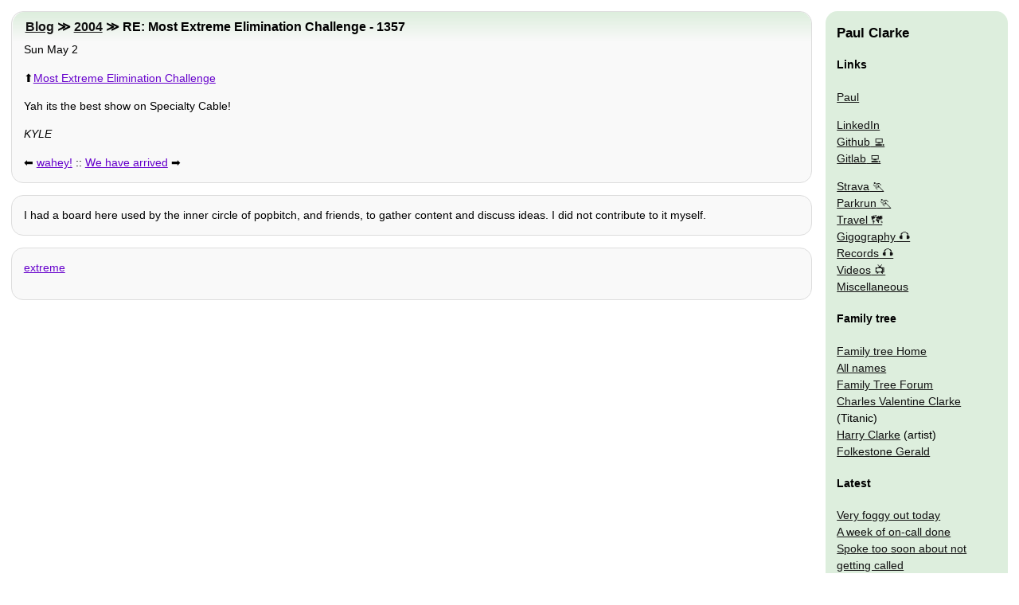

--- FILE ---
content_type: text/html
request_url: http://www.clarkeology.com/2004/05/02/re-most-extreme-elimination-challenge-1357/
body_size: 2729
content:
<!doctype html>
<html lang="en"><head>
  <meta charset="utf-8">
  <meta name="viewport" content="width=device-width,initial-scale=1">
  <link rel="manifest" href="/manifest.json">
  <title>RE: Most Extreme Elimination Challenge - 1357 | Something popbitch</title>
  <meta name="author" content="KYLE">
  <meta name="Description" content="Yah its the best show on Specialty Cable!  I had a board here used by the inner circle of popbitch, and friends, to gather content and discuss ideas. I did not contribute to it myself.">
  <style>body,nav div{margin:0}html{font-family:arial;font-size:1.2em}h1{font-size:1em}div,nav{border:1px #ddd solid;border-radius:15px;line-height:1.5em;margin:1em;max-width:100%;padding:0 1em}h1,h2{border-radius:15px 15px 0 0;padding:.5em .5em .5em 1em}h2{font-size:1.1em;margin:0 -19px}nav{overflow:hidden}nav div{background:0 0;padding:0}nav div,nav img{border:0}nav ol,nav ul{list-style:none;text-indent:0;padding:0;margin:0}h1{margin:0}img{max-width:100%}h1,nav i{display:none}div a{margin:1em 1em 1em 0}@media (min-width:800px){html{font-size:.9em}#nav,nav{border:0;position:absolute;right:0;width:200px}h1{display:block}nav img{display:inline}#nav,h1,nav{margin:1em;top:0}h1{left:0}h2{margin:0 -14px}body>div,h1{margin-right:260px}div a{margin:auto}}</style>
  <link rel="preload" href="/css/body.css" as="style" onload="this.onload=null;this.rel='stylesheet'"><link rel="alternate" type="application/rss+xml" title="RSS feed" href="/rss.xml">
  <link rel="canonical" href="http://www.clarkeology.com/2004/05/02/re-most-extreme-elimination-challenge-1357/">
  <script data-ad-client="ca-pub-7656534065377065" async src="https://pagead2.googlesyndication.com/pagead/js/adsbygoogle.js"></script></head>
<body>
  <div>
    <h2><a href="/blog/">Blog</a> ≫ <a href="/2004/">2004</a> ≫ RE: Most Extreme Elimination Challenge - 1357</h2>
    <time datetime="2004-05-02T14:51:24.000Z">Sun May 2</time>
    <p>⬆️<a href="/2004/05/01/most-extreme-elimination-challenge/">Most Extreme Elimination Challenge</a></p>
    <p>Yah its the best show on Specialty Cable!</p>
    <p><em>KYLE</em></p>
    <p>⬅️ <a rel="prev" href="/2004/05/02/wahey/">wahey!</a> :: <a rel="next" href="/2004/05/02/we-have-arrived/">We have arrived</a> ➡️</p>
  </div>
  <div><p>I had a board here used by the inner circle of popbitch, and friends, to gather content and discuss ideas. I did not contribute to it myself.</p></div>
  <div><p><a rel="tag" href="/wiki/#extreme">extreme</a> </p></div>
  <iframe title="nav" id="nav" loading="lazy" style="height:300%" src="/misc/sidebar2/" onload="try{a=this;b=a.contentDocument;a.before(b.body.children[0]);a.remove()}catch{}"><nav><h3 /></nav></iframe>
</body></html>


--- FILE ---
content_type: text/html
request_url: http://www.clarkeology.com/misc/sidebar2/
body_size: 5749
content:
<!doctype html>
<html lang="en">
<head>
  <style amp-custom>body,nav div{margin:0}html{font-family:arial;font-size:1.2em}h1{font-size:1em}div,nav{border:1px #ddd solid;border-radius:15px;line-height:1.5em;margin:1em;max-width:100%;padding:0 1em}h1,h2{border-radius:15px 15px 0 0;padding:.5em .5em .5em 1em}h2{font-size:1.1em;margin:0 -19px}nav{overflow:hidden}nav div{background:0 0;padding:0}nav div,nav img{border:0}nav ol,nav ul{list-style:none;text-indent:0;padding:0;margin:0}h1{margin:0}img{max-width:100%}.meta,h1,nav i{display:none}div a{margin:1em 1em 1em 0}@media (min-width:800px){html{font-size:.9em}#nav,nav{border:0;position:absolute;right:0;width:200px}h1{display:block}nav img{display:inline}#nav,h1,nav{margin:1em;top:0}h1{left:0}h2{margin:0 -14px}body>div,h1{margin-right:260px}div a{margin:auto}}</style>
</head>
<body>
  <nav><h3>Paul Clarke</h3>
<h4>Links</h4>
<div class="vcard">
  <ul itemscope itemtype="http://schema.org/Person">
<li><a rel="me" class="fn url" href="http://www.clarkeology.com/blog/" itemprop="url"><span itemprop="name">Paul</span></a>
      <meta itemprop="sameAs" content="http://www.clarkeology.com/names/clarke/7/paul-leslie" />
      <i class="nickname" itemprop="additionalName">Pauly</i>
      <meta itemprop="jobTitle" content="Software Engineer" />
<p><span itemprop="address homeLocation" itemscope itemtype="http://schema.org/PostalAddress"><meta itemprop="description" content="Hythe, Kent" /></span>
      <meta itemprop="image" content="/img/pauly2.jpg" />
    </li>
  </ul>
  <ul>
    <li><a itemprop="url" rel="me" href="https://www.linkedin.com/in/paul-clarke-857168/">LinkedIn</a></li>
    <li><a itemprop="url" rel="me" href="https://www.github.com/pauly#js">Github</a></li>
    <li><a itemprop="url" rel="me" href="https://www.gitlab.com/paulypopex#js">Gitlab</a></li></p>
<li><a rel="me" href="https://www.strava.com/athletes/43343195#run" title="More run stats">Strava</a></li>
    <li><a rel="me" href="http://www.parkrun.org.uk/folkestone/results/athletehistory/?athleteNumber=5139801" title="My parkrun stats">Parkrun</a></li>
    <li><a href="/misc/travel/" title="My travel plans and tools">Travel 🗺</a></li>
  </ul>
  <ul>
    <li><a href="/gig/" title="List of old gigs">Gigography</a></li>
    <li><a href="/misc/discography/" title="All my old vinyl">Records</a></li>
    <li><a rel="me" href="http://www.youtube.com/user/folkestonegerald#tv">Videos</a></li>
    <li><a href="/misc/" title="Other oddities and projects">Miscellaneous</a></li>
  </ul>
  <h4>Family tree</h4>
  <ul class="tree">
    <li><a itemprop="url" rel="me" href="/" title="Family tree index page">Family tree Home</a></li>
    <li><a href="/names/" title="All the names in our family tree">All names</a></li>
    <li><a href="/board/" title="Leave requests / info here">Family Tree Forum</a></li>
    <li itemprop="relatedTo" itemscope itemtype="http://schema.org/Person"><a href="/names/clarke/79/charles-valentine" title="Charles Valentine Clarke died on the Titanic" itemprop="url sameAs"><span itemprop="name">Charles Valentine Clarke</span></a> (Titanic)</li>
    <li itemprop="relatedTo" itemscope itemtype="http://schema.org/Person"><a href="/names/clarke/437/henry-patrick" title="Harry Clarke the famous artist" itemprop="url sameAs"><span itemprop="name">Harry Clarke</span></a> (artist)</li></ul>
  <ul>
    <li itemprop="owns" itemscope itemtype="http://schema.org/Thing"><a itemprop="url" href="http://www.folkestonegerald.com" title="Folkestone gigs, pubbing, restaurants, etc"><span itemprop="name">Folkestone Gerald</span></a></li>
  </ul>
</div>
<h4>Latest</h4>
<ul>
  <li><a href="/2026/01/13/very-foggy-out-today/">Very foggy out today</a></li>
  <li><a href="/2026/01/12/a-week-of-on-call-done/">A week of on-call done</a></li>
  <li><a href="/2026/01/12/spoke-too-soon-about-not-getting-called/">Spoke too soon about not getting called</a></li>
  <li><a href="/2026/01/11/surprised-myself-enjoying-traitors/">Surprised myself enjoying Traitors</a></li>
  <li><a href="/2026/01/11/new-washing-machine-ordered/">New washing machine ordered</a></li>
</ul>
<h4>Tag chart</h4>
<ol>
  <li>⬆️ <a href="/wiki/#running">running</a></li>
  <li>↔️ <a href="/wiki/#weather">weather</a></li>
  <li>↔️ <a href="/wiki/#work">work</a></li>
  <li>⬆️ <a href="/wiki/#exercise">exercise</a></li>
  <li>⬆️ <a href="/wiki/#christmas">christmas</a></li>
  <li>⬆️ <a href="/wiki/#not/drinking">not drinking</a></li>
  <li>⬆️ <a href="/wiki/#tv">tv</a></li>
  <li>⤴️ <a href="/wiki/#dryanuary">dryanuary</a></li>
  <li>⤴️ <a href="/wiki/#runuary">runuary</a></li>
  <li>⬇️ <a href="/wiki/#london">london</a></li>
</ol>
<h4><a href="http://last.fm/user/PaulyPopEx" title="Via last.fm">Chart of the week</a></h4>
<ol class="🎧">
  <li><a href="/wiki/#guns/n/roses" title="Guns N' Roses
3 plays">Paradise City</a></li>
  <li><a href="/wiki/#paula/cole" title="Paula Cole
3 plays">I Don't Want to Wait</a></li>
  <li><a href="/wiki/#blondie" title="Blondie
2 plays">Rapture</a></li>
  <li><a href="/wiki/#jimi/hendrix" title="Jimi Hendrix
2 plays">Hey Joe</a></li>
  <li><a href="/wiki/#lenny/kravitz" title="Lenny Kravitz
2 plays">Are You Gonna Go My Way</a></li>
</ol>
<h4>And top artists of the week</h4>
<ol class="🎧">
  <li><a href="/wiki/#pulp" title="Pulp
14 plays">Pulp</a></li>
  <li><a href="/wiki/#radiohead" title="Radiohead
13 plays">Radiohead</a></li>
  <li><a href="/wiki/#misfits" title="Misfits
12 plays">Misfits</a></li>
  <li><a href="/wiki/#who" title="The Who
11 plays">The Who</a></li>
  <li><a href="/wiki/#ramones" title="Ramones
7 plays">Ramones</a></li>
</ol>
    <h4><a href="/privacy">Privacy policy</a></h4>
  </nav>
</body>
</html>


--- FILE ---
content_type: text/html; charset=utf-8
request_url: https://www.google.com/recaptcha/api2/aframe
body_size: 269
content:
<!DOCTYPE HTML><html><head><meta http-equiv="content-type" content="text/html; charset=UTF-8"></head><body><script nonce="WgVPa89DWMyFUGPrEGLC9g">/** Anti-fraud and anti-abuse applications only. See google.com/recaptcha */ try{var clients={'sodar':'https://pagead2.googlesyndication.com/pagead/sodar?'};window.addEventListener("message",function(a){try{if(a.source===window.parent){var b=JSON.parse(a.data);var c=clients[b['id']];if(c){var d=document.createElement('img');d.src=c+b['params']+'&rc='+(localStorage.getItem("rc::a")?sessionStorage.getItem("rc::b"):"");window.document.body.appendChild(d);sessionStorage.setItem("rc::e",parseInt(sessionStorage.getItem("rc::e")||0)+1);localStorage.setItem("rc::h",'1768559723356');}}}catch(b){}});window.parent.postMessage("_grecaptcha_ready", "*");}catch(b){}</script></body></html>